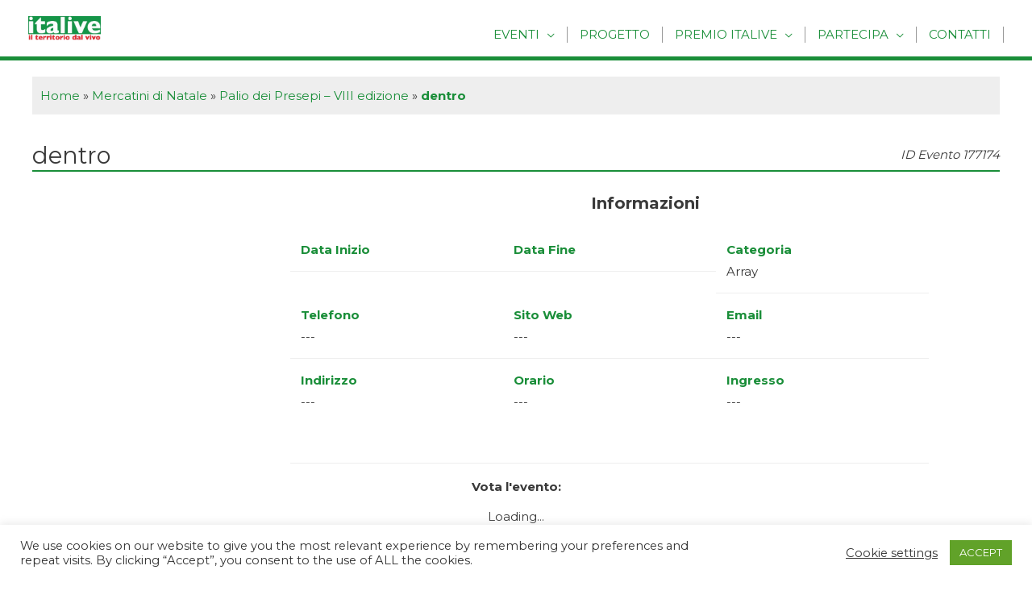

--- FILE ---
content_type: text/css
request_url: https://italive.it/wp-content/plugins/sortable-post-grid/css/transitions.css?ver=f7686f21b5d17707e88bc4693488c76c
body_size: 649
content:
.spg-grids li {
	opacity: 0;
}

.spg-grids li.shown,
.no-js .spg-grids li,
.spg-grids.no-cssanimations li {
	opacity: 1;
}

.spg-grids li a,
.spg-grids li img {
	outline: none;
	border: none !important;
	display: inline-block !important;
	max-width: 100%;
	box-shadow: none !important;
	border-radius: 0 !important;
}

/* Effect 1: opacity */
.spg-grids.effect-1 li.animate {
	-webkit-animation: fadeIn 0.65s ease forwards;
	animation: fadeIn 0.65s ease forwards;
}

@-webkit-keyframes fadeIn {
	0% { }
	100% { opacity: 1; }
}

@keyframes fadeIn {
	0% { }
	100% { opacity: 1; }
}

/* Effect 2: Move Up */
.spg-grids.effect-2 li.animate {
	-webkit-transform: translateY(200px);
	transform: translateY(200px);
	-webkit-animation: moveUp 0.65s ease forwards;
	animation: moveUp 0.65s ease forwards;
}

@-webkit-keyframes moveUp {
	0% { }
	100% { -webkit-transform: translateY(0); opacity: 1; }
}

@keyframes moveUp {
	0% { }
	100% { -webkit-transform: translateY(0); transform: translateY(0); opacity: 1; }
}

/* Effect 3: Scale up */
.spg-grids.effect-3 li.animate {
	-webkit-transform: scale(0.6);
	transform: scale(0.6);
	-webkit-animation: scaleUp 0.65s ease-in-out forwards;
	animation: scaleUp 0.65s ease-in-out forwards;
}

@-webkit-keyframes scaleUp {
	0% { }
	100% { -webkit-transform: scale(1); opacity: 1; }
}

@keyframes scaleUp {
	0% { }
	100% { -webkit-transform: scale(1); transform: scale(1); opacity: 1; }
}

/* Effect 4: fall perspective */
.spg-grids.effect-4 {
	-webkit-perspective: 1300px;
	perspective: 1300px;
}

.spg-grids.effect-4 li.animate {
	-webkit-transform-style: preserve-3d;
	transform-style: preserve-3d;
	-webkit-transform: translateZ(400px) translateY(300px) rotateX(-90deg);
	transform: translateZ(400px) translateY(300px) rotateX(-90deg);
	-webkit-animation: fallPerspective .8s ease-in-out forwards;
	animation: fallPerspective .8s ease-in-out forwards;
}

@-webkit-keyframes fallPerspective {
	0% { }
	100% { -webkit-transform: translateZ(0px) translateY(0px) rotateX(0deg); opacity: 1; }
}

@keyframes fallPerspective {
	0% { }
	100% { -webkit-transform: translateZ(0px) translateY(0px) rotateX(0deg); transform: translateZ(0px) translateY(0px) rotateX(0deg); opacity: 1; }
}

/* Effect 5: fly (based on http://lab.hakim.se/scroll-effects/ by @hakimel) */
.spg-grids.effect-5 {
	-webkit-perspective: 1300px;
	perspective: 1300px;
}

.spg-grids.effect-5 li.animate {
	-webkit-transform-style: preserve-3d;
	transform-style: preserve-3d;
	-webkit-transform-origin: 50% 50% -300px;
	transform-origin: 50% 50% -300px;
	-webkit-transform: rotateX(-180deg);
	transform: rotateX(-180deg);
	-webkit-animation: fly .8s ease-in-out forwards;
	animation: fly .8s ease-in-out forwards;
}

@-webkit-keyframes fly {
	0% { }
	100% { -webkit-transform: rotateX(0deg); opacity: 1; }
}

@keyframes fly {
	0% { }
	100% { -webkit-transform: rotateX(0deg); transform: rotateX(0deg); opacity: 1; }
}

/* Effect 6: flip (based on http://lab.hakim.se/scroll-effects/ by @hakimel) */
.spg-grids.effect-6 {
	-webkit-perspective: 1300px;
	perspective: 1300px;
}

.spg-grids.effect-6 li.animate {
	-webkit-transform-style: preserve-3d;
	transform-style: preserve-3d;
	-webkit-transform-origin: 0% 0%;
	transform-origin: 0% 0%;
	-webkit-transform: rotateX(-80deg);
	transform: rotateX(-80deg);
	-webkit-animation: flip .8s ease-in-out forwards;
	animation: flip .8s ease-in-out forwards;
}

@-webkit-keyframes flip {
	0% { }
	100% { -webkit-transform: rotateX(0deg); opacity: 1; }
}

@keyframes flip {
	0% { }
	100% { -webkit-transform: rotateX(0deg); transform: rotateX(0deg); opacity: 1; }
}

/* Effect 7: helix (based on http://lab.hakim.se/scroll-effects/ by @hakimel) */
.spg-grids.effect-7 {
	-webkit-perspective: 1300px;
	perspective: 1300px;
}

.spg-grids.effect-7 li.animate {
	-webkit-transform-style: preserve-3d;
	transform-style: preserve-3d;
	-webkit-transform: rotateY(-180deg);
	transform: rotateY(-180deg);
	-webkit-animation: helix .8s ease-in-out forwards;
	animation: helix .8s ease-in-out forwards;
}

@-webkit-keyframes helix {
	0% { }
	100% { -webkit-transform: rotateY(0deg); opacity: 1; }
}

@keyframes helix {
	0% { }
	100% { -webkit-transform: rotateY(0deg); transform: rotateY(0deg); opacity: 1; }
}

/* Effect 8:  */
.spg-grids.effect-8 {
	-webkit-perspective: 1300px;
	perspective: 1300px;
}

.spg-grids.effect-8 li.animate {
	-webkit-transform-style: preserve-3d;
	transform-style: preserve-3d;
	-webkit-transform: scale(0.4);
	transform: scale(0.4);
	-webkit-animation: popUp .8s ease-in forwards;
	animation: popUp .8s ease-in forwards;
}

@-webkit-keyframes popUp {
	0% { }
	70% { -webkit-transform: scale(1.1); opacity: .8; -webkit-animation-timing-function: ease-out; }
	100% { -webkit-transform: scale(1); opacity: 1; }
}

@keyframes popUp {
	0% { }
	70% { -webkit-transform: scale(1.1); transform: scale(1.1); opacity: .8; -webkit-animation-timing-function: ease-out; animation-timing-function: ease-out; }
	100% { -webkit-transform: scale(1); transform: scale(1); opacity: 1; }
}

@media screen and (max-width: 900px) {
	.spg-grids li {
		width: 50%;
	}
}

@media screen and (max-width: 400px) {
	.spg-grids li {
		width: 100%;
	}
}
